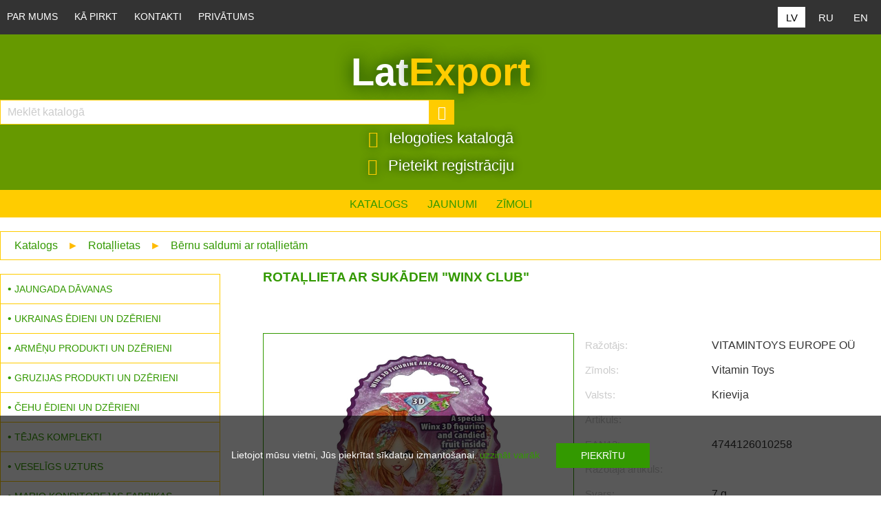

--- FILE ---
content_type: text/html; charset=utf-8
request_url: https://www.latexport.lv/good.php?good_id=1224
body_size: 25706
content:
<!DOCTYPE HTML>
<html>

<head>
	<meta charset="UTF-8">
	<link rel="shortcut icon" href="favicon.png">
	<meta name="SKYPE_TOOLBAR" content="SKYPE_TOOLBAR_PARSER_COMPATIBLE">
	<meta name="viewport" content="width=device-width, initial-scale=1.0">
	<meta name="robots" content="all">
	<meta property="og:title" content="LatExport">
	<meta property="og:description" content="">
	<meta property="og:type" content="website">
	<meta property="og:url" content="http://www.latexport.lv/good.php">
	<meta property="og:image" content="http://www.latexport.lv/pics/og.jpg">
	<meta name="keywords" content=""><meta name="description" content="">
<link rel="alternate" href="http://www.latexport.lv/good.php?good_id=1224&lang=ru" hreflang="ru">
	<link rel="stylesheet" type="text/css" href="style.css?v1.0.21">
	<title>Rotaļlieta ar sukādem &quot;WINX Club&quot;</title>
	<script type="text/javascript">
		var spy_obj = {
			"landing_from": "",
			"client_address": "18.218.177.221"
		};
		var curr = "€";
		var pagelang = "lv";
		var brands_arr = [{"id":"97","pic":"kronstadtskaya.png"},{"id":"1","pic":"3korochki.png"},{"id":"3","pic":"babkini.png"},{"id":"8","pic":"bondi.png"},{"id":"14","pic":"etre.png"},{"id":"18","pic":"fruktovichi.png"},{"id":"22","pic":"kirieshki.png"},{"id":"23","pic":"krutfrut.png"},{"id":"28","pic":"mayama.png"},{"id":"33","pic":"orehovichi.png"},{"id":"34","pic":"ozera.png"},{"id":"41","pic":"yashkino.png"},{"id":"46","pic":"alenka.png"},{"id":"47","pic":"babaevskij.png"},{"id":"51","pic":"korovka.png"},{"id":"52","pic":"krasnij_oktjabr.png"},{"id":"55","pic":"rot_front.png"},{"id":"61","pic":"martin.png"},{"id":"62","pic":"arshani.png"},{"id":"63","pic":"yan_organic.png"},{"id":"73","pic":"aromat.png"},{"id":"74","pic":"shippi.png"},{"id":"79","pic":"veka.png"},{"id":"81","pic":"fitodar.png"},{"id":"83","pic":"zdravko.png"},{"id":"85","pic":"ogo.png"},{"id":"87","pic":"costadel.jpg"},{"id":"88","pic":"kinto.png"},{"id":"89","pic":"kubanochka.png"},{"id":"91","pic":"bsk.png"},{"id":"92","pic":"pikanta.png"},{"id":"95","pic":"altaiskaya_skazka.jpg"},{"id":"96","pic":"veresk.png"},{"id":"98","pic":"twist.png"},{"id":"99","pic":"belucci.jpg"},{"id":"100","pic":"kdv.jpg"},{"id":"103","pic":"globus.png"},{"id":"104","pic":"magictree.png"},{"id":"108","pic":"francuzskaja_stucka.png"},{"id":"111","pic":"logo-640.png"},{"id":"112","pic":"vitamintoys.png"},{"id":"133","pic":"galereja_vkusov.png"},{"id":"135","pic":"me_gusta.jpg"},{"id":"136","pic":"nina-farina.png"},{"id":"137","pic":"marlenka.png"},{"id":"138","pic":"dansonia.png"},{"id":"139","pic":"strike.jpg"},{"id":"140","pic":"darvita.jpg"},{"id":"141","pic":"fleur-alpine.jpg"},{"id":"143","pic":"TommyLise.jpg"},{"id":"150","pic":"baltic-wild.jpg"},{"id":"152","pic":"aleo.jpg"},{"id":"155","pic":"brivais-vilnis.jpg"},{"id":"156","pic":"logo_prazacka.png"},{"id":"157","pic":"bakalar.jpg"},{"id":"163","pic":"AlcoBye.jpg"},{"id":"165","pic":"farvaud.jpg"},{"id":"166","pic":"roullet.jpg"},{"id":"167","pic":"bodegas.jpg"},{"id":"168","pic":"fruko-schulz.jpg"},{"id":"169","pic":"arkadia-trade.png"},{"id":"170","pic":"shedrosol.png"},{"id":"171","pic":"sibirskij-kedr.png"},{"id":"182","pic":"lex-toys.png"},{"id":"189","pic":"blackwood.png"},{"id":"190","pic":"marno.png"},{"id":"191","pic":"dry-seafood.jpg"},{"id":"206","pic":"kittytime.jpg"},{"id":"211","pic":"bering.jpg"},{"id":"216","pic":"magija-vostoka.png"},{"id":"220","pic":"carskaya-priprava.jpg"},{"id":"232","pic":"scandic.jpg"},{"id":"240","pic":"bagrationi.jpg"},{"id":"244","pic":"salina.jpg"},{"id":"249","pic":"lidskae.jpg"},{"id":"251","pic":"clementoni.jpg"},{"id":"257","pic":"greenfield.jpg"},{"id":"258","pic":"tess.jpg"},{"id":"259","pic":"princess-noori.jpg"},{"id":"261","pic":"pelisterka.jpg"},{"id":"266","pic":"kakao-panda.jpg"},{"id":"267","pic":"izbrannoe-iz-morja-chaja.jpg"},{"id":"276","pic":"technok.jpg"},{"id":"278","pic":"maitre.jpg"},{"id":"279","pic":"365.jpg"},{"id":"281","pic":"lk.jpg"},{"id":"283","pic":"mario.jpg"},{"id":"284","pic":"vivat.jpg"},{"id":"285","pic":"baltimor.jpg"},{"id":"288","pic":"svoya-melnitsa.jpg"},{"id":"294","pic":"aragac-gardens.jpg"},{"id":"295","pic":"gevorkian.jpg"},{"id":"296","pic":"liberty-orchards.jpg"},{"id":"301","pic":"euromill.jpg"},{"id":"303","pic":"ekor.jpg"},{"id":"306","pic":"krupskoy.jpg"},{"id":"307","pic":"akkond.jpg"},{"id":"308","pic":"slavjanka.jpg"},{"id":"309","pic":"diveevo.jpg"},{"id":"311","pic":"bjni.jpg"},{"id":"312","pic":"noy.png"},{"id":"313","pic":"udarnica.jpg"},{"id":"314","pic":"jasnaja-poljana.jpg"},{"id":"315","pic":"semilukskaya-trapeza.jpg"},{"id":"316","pic":"orion.jpg"},{"id":"318","pic":"doctor-vkus.jpg"},{"id":"319","pic":"bogoslovskij.jpg"},{"id":"320","pic":"lhc.jpg"},{"id":"321","pic":"ksl.jpg"},{"id":"326","pic":"sweetlife.jpg"},{"id":"327","pic":"sladovyanka.jpg"},{"id":"329","pic":"vkus-goda.jpg"},{"id":"331","pic":"nevskij-konditer.jpg"},{"id":"333","pic":"dimka.jpg"},{"id":"334","pic":"tds.jpg"},{"id":"335","pic":"bayan-sulu.jpg"},{"id":"336","pic":"chocolatje.jpg"}];
	</script>
	<script src="spy.js?v1.0.9" type="text/javascript"></script>
	<script src="gallery.js?v1.0.9" type="text/javascript"></script>
	<script src="up.js?v1.0.9" type="text/javascript"></script>
	<script src="brand_tape.js?v1.0.9" type="text/javascript"></script>
	<script type="text/javascript" src="xmlhttp.js"></script>
	<script src="num.js?v1.0.9" type="text/javascript"></script>
	<script type="text/javascript">
		var good_obj = {
			"good_id": 1224,
			"name": "Rotaļlieta ar sukādem &quot;WINX Club&quot;",
			"thumb": "images/goods/4744126010258.jpg",
			"qtt": "10.00",
			"min_qtt": "10.00",
			"price": "1.35",
			"price_old": "1.35"
		};
		var tocart_lbl = "Ielikt grozā";
		var added_cart_lbl = "Pievienots";
		var pics_arr = ["4744126010258.jpg"];
		var folder = "goods";

		function img_load(event) {
			event = event || window.event;
			target = event.target || event.srcElement;
			target.parentNode.style.background = "#fff";
			target.style.visibility = "visible";
		}

		function img_error(event) {
			event = event || window.event;
			target = event.target || event.srcElement;
			target.style.display = "none";
			target.parentNode.getElementsByClassName('icon-camera')[0].style.display = "inline-block";
		}
		/*initiation*/
		window.addEventListener("load", gallery_onload);
	</script>

	</head>

<body>
	<div id="notification">
	<p>Lietojot mūsu vietni, Jūs piekrītat sīkdatņu izmantošanai. <a href="privacy.php?lang=lv">uzzināt vairāk</a> <input type="button" class="text_btn" value="piekrītu" onclick="check_cookie_confirm(event);"></p>
</div>

	<div id="header_top">
		<div class="inner_content">
			<form action="" method="get" class="language">
	<input type="hidden" name="step" value="48"><input type="hidden" name="set" value="1"><input type="hidden" name="cat_id" value="29"><input type="hidden" name="good_id" value="1224"><input type="hidden" name="sorting_by" value="new"><input type="hidden" name="brand_id" value="112"><input type="hidden" name="package" value="9">	<ul class="lang">
		<li class="lv"><button name="lang" type="submit" value="lv" class="sel">LV</button></li>
		<li class="ru"><button name="lang" type="submit" value="ru" >RU</button></li>
		<li class="en"><button name="lang" type="submit" value="en" >EN</button></li>
	</ul>
</form>			<label id="menu_toggler" for="menu_toggle"></label><input type="checkbox" id="menu_toggle" checked>
<ul class="menu">
<li><a href="index.php?lang=lv" >Par mums</a></li>
<li><a href="howbuy.php?lang=lv" >Kā pirkt</a></li>
<li><a href="contacts.php?lang=lv" >Kontakti</a></li>
<li><a href="privacy.php?lang=lv" >Privātums</a></li>
<li class="catalogue"><a href="catalogue.php?lang=lv" >Katalogs</a></li>
<li class="catalogue"><a href="sale.php?lang=lv" >Akcijas</a></li>
<li class="catalogue"><a href="news.php?lang=lv" >Jaunumi</a></li>
<li class="catalogue"><a href="brands.php?lang=lv" >Zīmoli</a></li>
</ul>		</div>
	</div>
	<div id="header">
    <div class="inner_content">
        <a href="index.php?lang=lv" id="logo">Lat<span class="logo_txt">Export</span></a>        <form action="results.php" method="get" id="search_form">
	<input type="hidden" name="lang" value="lv">
	<input type="text" class="query" id="search_field" name="search_query" placeholder="Meklēt katalogā" onkeydown="keySubmit(event);" oninput="toggleSearchWidget(event);">
	<button class="lens icon-search" onclick="do_search();"></button>
	<script type="text/javascript">
		function keySubmit(event) {
			event = event || window.event;
			if (event.keyCode) {
				query = document.getElementById('search_field').value.toLocaleLowerCase();
				if (event.keyCode == 13) {
					if (query.length < 2) {
						alert("Vaicājums ir īss");
						event.returnValue = false;
					} else {
						do_search();
					}
				}
				if (event.keyCode == 27) {
					clearSearchInput();
				}
			}
		}
		let query = "";

		function do_search() {
			event.preventDefault();
			query = document.getElementById('search_field').value.toLocaleLowerCase();

			if (query.length < 2) {
				alert("Vaicājums ir īss");
			} else {
				document.getElementById('search_form').method = "get";
				document.getElementById('search_form').submit();
			}
		}


		//widget functionality 
		const requestURL = 'check_search_query_serv.php';

		function sendRequest(method, url, body = null) {
			return new Promise((resolve, reject) => {
				const xhr = new XMLHttpRequest();

				xhr.open(method, url);

				xhr.responseType = 'text';
				xhr.setRequestHeader("Content-type", "application/x-www-form-urlencoded; charset=utf-8");
				xhr.onload = () => {
					if (xhr.status >= 400) {
						reject(xhr.response);
					} else {
						resolve(xhr.response);
					}
				}

				xhr.onerror = () => {
					reject(xhr.response);
				}

				xhr.send("request=" + encodeURIComponent(body) + "&lang=lv")
			})
		}

		function toggleSearchWidget(event) {
			event = event || window.event;
			phrase = event.target.value.toLocaleLowerCase();
			clearWidgetFields();
			if (phrase.length >= 2) {
				sendRequest('POST', requestURL, phrase)
					.then(data => {
						fillWidgetFields(data);
					})
					.catch(err => console.log(err))
			} else {
				document.querySelector('#search_form_drop_down_widget').style.display = "none";
				document.querySelector('#request_loader').style.display = "none";
			}
		}

		function clearSearchInput() {
			document.querySelector('#search_field').value = "";
			let inputEvent = new Event('input');
			document.querySelector('#search_field').dispatchEvent(inputEvent);
		}

		function clearWidgetFields() {
			document.querySelector('#request_suggestions').innerHTML = "";
			document.querySelector('#request_goods').innerHTML = "";

		}
		let dbPhrase = "";

		function fillWidgetFields(data) {
			//console.log(data);
			document.querySelector('#search_form_drop_down_widget').style.display = "block";
			document.querySelector('#request_loader').style.display = "block";
			let widgetFlag = false;
			let answ_obj = JSON.parse(data);

			document.querySelector('#request_loader').style.display = "none";
			if (typeof answ_obj === 'object') {
				if (answ_obj.queries.length > 0 || answ_obj.goods.length > 0 || answ_obj.quantity.length > 0) {
					widgetFlag = true;
				}
				dbPhrase = answ_obj.dbPhrase;
				let queries_lis = "";
				answ_obj.queries.forEach((item) => {
					queries_lis += "<li onclick=\"applyQuery(event);\">" + highlightResults(dbPhrase, item) + "</li>";
				});
				document.querySelector('#request_suggestions').innerHTML = queries_lis;

				let goods_lis = "";
				answ_obj.goods.forEach((item) => {
					let good_prices = "";
					if (item.price !== "") {
						if (item.price_old > item.price) {
							good_prices = "<div class=\"prices\"><div class=\"price_old\">" + item.price_old + " €</div><div class=\"price_akc\">" + item.price + " €</div></div>";
						} else {
							good_prices = "<div class=\"prices\"><div class=\"price\">" + item.price + " €</div></div>";
						}
					}
					goods_lis += "<li><a href=\"./good.php?good_id=" + item.id + "&lang=lv\"><span class=\"img_holder\"><img src=\"/images/goods/" + item.pic + "\" onerror=\"this.style.visibility = 'hidden';\"></span><span class=\"name\">" + highlightText(answ_obj.words, item.name) + "</span>" + good_prices + "</a></li>";
				});
				if (answ_obj.quantity > 5) {
					let quantity = answ_obj.quantity;
					goods_lis += "<li class=\"more\" onclick=\"do_search();\">Vairāk meklēšanas rezultātu (" + quantity + ")</li>";
				}
				document.querySelector('#request_goods').innerHTML = goods_lis;
			}
			if (!widgetFlag) {
				document.querySelector('#search_form_drop_down_widget').style.display = "none";
				document.querySelector('#request_loader').style.display = "none";
			}
		}

		function applyQuery(event) {
			event = event || window.event;
			let suggestedQuery = "";
			if (event.target.tagName == "LI") {
				suggestedQuery = event.target.innerText;
			} else {
				suggestedQuery = event.target.parentNode.innerText;
			}
			document.querySelector('#search_field').value = suggestedQuery;
			do_search();
		}

		function highlightResults(needle, haystack) {
			let normalizedHaystack = accentsTidy(haystack);
			let normalizedNeedle = accentsTidy(needle);
			let shiftRight = normalizedNeedle.length;
			let startPos = normalizedHaystack.search(normalizedNeedle);
			let strText = haystack;
			if (startPos != -1) {
				strText = haystack.substring(0, startPos);
				strText += "<strong>";
				strText += haystack.substring(startPos, startPos + shiftRight);
				strText += "</strong>";
				strText += haystack.substring(startPos + shiftRight, normalizedHaystack.length);
			}
			return strText;
		}

		function highlightText(needles, haystack) {
			const regex = new RegExp(needles.join('|'), 'gi');
			let highlightedText = haystack.replace(regex, (match) => `<span class="highlight">${match}</span>`);
			return highlightedText;
		}

		function accentsTidy(str) {
			let r = str.toLowerCase();
			r = r.replace(new RegExp("[àáâãäåāą]", 'g'), "a");
			r = r.replace(new RegExp("æ", 'g'), "ae");
			r = r.replace(new RegExp("[çč]", 'g'), "c");
			r = r.replace(new RegExp("[èéêëē]", 'g'), "e");
			r = r.replace(new RegExp("ģ", 'g'), "g");
			r = r.replace(new RegExp("[ìíîïī]", 'g'), "i");
			r = r.replace(new RegExp("ķ", 'g'), "k");
			r = r.replace(new RegExp("ļ", 'g'), "l");
			r = r.replace(new RegExp("[ñņ]", 'g'), "n");
			r = r.replace(new RegExp("[òóôõö]", 'g'), "o");
			r = r.replace(new RegExp("œ", 'g'), "oe");
			r = r.replace(new RegExp("š", 'g'), "s");
			r = r.replace(new RegExp("[ùúûüū]", 'g'), "u");
			r = r.replace(new RegExp("[ýÿ]", 'g'), "y");
			r = r.replace(new RegExp("ž", 'g'), "z");
			return r;
		}
	</script>
	<div id="search_form_drop_down_widget">
		<span class="icon-close" onclick="clearSearchInput();"></span>
		<div id="request_loader">
			<img src="/pics/ajax.gif">
		</div>
		<div class="wrapper">
			<ul id="request_suggestions"></ul>
			<ul id="request_goods"></ul>
		</div>
	</div>
</form>        <div id="cart"><a href="authorization.php?lang=lv" class="hot_login"><span class="icon-enter"></span> Ielogoties katalogā</a><a href="contacts.php?lang=lv#contact_form" class="hot_registration"><span class="icon-share"></span> Pieteikt registrāciju</a></div>    </div>
</div>	<div id="header_wrapper"></div>
	<div id="top_menu">
		<ul class="menu">
<li><a href="catalogue.php?lang=lv" >Katalogs</a></li>
<li><a href="news.php?lang=lv" >Jaunumi</a></li>
<li><a href="brands.php?lang=lv" >Zīmoli</a></li>
</ul>	</div>
		<div id="content" class="good_card">
		<div class="inner_content">
			<div class="drops"><a href="catalogue.php?lang=lv">Katalogs</a> <span class="separator">&#9658;</span> <a href="catalogue.php?cat_id=35&amp;lang=lv">Rotaļlietas</a> <span class="separator">&#9658;</span> <a href="catalogue.php?cat_id=29&amp;lang=lv">Bērnu saldumi ar rotaļlietām</a></div>
			<div id="sidebar_left">
				<div id="catalogue_menu"><ul><li><a href="catalogue.php?cat_id=14&amp;lang=lv" class="cat">Jaungada dāvanas</a></li><li><a href="catalogue.php?cat_id=115&amp;lang=lv" class="cat">Ukrainas ēdieni un dzērieni</a></li><li><a href="catalogue.php?cat_id=108&amp;lang=lv" class="cat">Armēņu produkti un dzērieni</a></li><li><a href="catalogue.php?cat_id=6&amp;lang=lv" class="cat">Gruzijas produkti un dzērieni</a></li><li><a href="catalogue.php?cat_id=117&amp;lang=lv" class="cat">Čehu ēdieni un dzērieni</a></li><li><a href="catalogue.php?cat_id=70&amp;lang=lv" class="cat">Tējas komplekti</a></li><li><a href="catalogue.php?cat_id=17&amp;lang=lv" class="cat">Veselīgs uzturs</a></li><li><a href="catalogue.php?cat_id=105&amp;lang=lv" class="cat">MARIO konditorejas fabrikas produkcija</a></li><li><a href="catalogue.php?cat_id=59&amp;lang=lv" class="cat">Bērnu pārtika</a></li><li><a href="catalogue.php?cat_id=60&amp;lang=lv" class="cat">Preces bērniem</a></li><li><a href="catalogue.php?cat_id=2&amp;lang=lv" class="cat">Bezalkoholiskie dzērieni</a></li><li><a href="catalogue.php?cat_id=5&amp;lang=lv" class="cat">Kafija, tēja, cukurs, kakao, ķīseli utt.</a></li><li><a href="catalogue.php?cat_id=36&amp;lang=lv" class="cat">Ievārījumi, džemi, medus, deserti</a></li><li><a href="catalogue.php?cat_id=62&amp;lang=lv" class="cat">Gaļas delikateses</a></li><li><a href="catalogue.php?cat_id=63&amp;lang=lv" class="cat">Zivju delikateses</a></li><li><a href="catalogue.php?cat_id=49&amp;lang=lv" class="cat">Darzēņu konservi</a></li><li><a href="catalogue.php?cat_id=48&amp;lang=lv" class="cat">Augu eļļa</a></li><li><a href="catalogue.php?cat_id=45&amp;lang=lv" class="cat">Piedevas, garšvielas, mērces, etiķi</a></li><li><a href="catalogue.php?cat_id=44&amp;lang=lv" class="cat">Graudi, pārslas, klijas, milti, makaroni</a></li><li><a href="catalogue.php?cat_id=43&amp;lang=lv" class="cat">Ātrie ēdieni</a></li><li><a href="catalogue.php?cat_id=3&amp;lang=lv" class="cat">Rieksti, sēklas un žāvēti augļi</a></li><li><a href="catalogue.php?cat_id=1&amp;lang=lv" class="cat">Konditorejas izstrādājumi</a></li><li><a href="catalogue.php?cat_id=4&amp;lang=lv" class="cat">Čipsi, grauzdiņi, sausmaizītes, popkorns</a></li><li><a href="catalogue.php?cat_id=69&amp;lang=lv" class="cat">Ēdienu dekori</a></li><li><a href="catalogue.php?cat_id=67&amp;lang=lv" class="cat">Alkoholiskie dzērieni</a></li><li><a href="catalogue.php?cat_id=22&amp;lang=lv" class="cat">Produkti &quot;Sibīrijas ciedrs&quot;</a></li><li><a href="catalogue.php?cat_id=30&amp;lang=lv" class="cat">Dāvanu komplekti</a></li><li class="sel"><a href="catalogue.php?cat_id=35&amp;lang=lv" class="cat">Rotaļlietas</a><ul><li class="subcat"><a href="catalogue.php?cat_id=72&amp;lang=lv"> - Bērnu spēles, rotaļlietas, aksesuāri</a></li><li class="subcat"><a href="catalogue.php?cat_id=109&amp;lang=lv"> - Izglītojošas rotaļlietas Montessori</a></li><li class="subcat"><a href="catalogue.php?cat_id=29&amp;lang=lv" class="sel"> - Bērnu saldumi ar rotaļlietām</a></li></ul></li><li><a href="catalogue.php?cat_id=71&amp;lang=lv" class="cat">Preces mājdzīvniekiem</a></li><li><a href="catalogue.php?cat_id=94&amp;lang=lv" class="cat">Mazgāšanas līdzekļi un personīgās higiēnas līdzekļ</a></li><li><a href="catalogue.php?cat_id=103&amp;lang=lv" class="cat">Ogles grilam</a></li><li><a href="catalogue.php?cat_id=97&amp;lang=lv" class="cat">Bērnu grāmatas</a></li><li><a href="catalogue.php?cat_id=113&amp;lang=lv" class="cat">Viss pirtim</a></li></ul></div>			</div>
			<div id="product" class="thumbs_block">
				<h1>
					<img src="brands/vitamintoys.png" alt="Vitamin Toys" class="brand_logo" onerror="img_error(event);" onload="img_load(event);">
					Rotaļlieta ar sukādem &quot;WINX Club&quot;				</h1>
				<div id="gallery">
										<div id="big_holder">
						<span class="icon-camera"></span>
						<img src="images/goods/4744126010258.jpg" id="big_img" alt="" onerror="img_error(event);" onload="img_load(event);" onclick="get_gallery(0);">
					</div>
					<div id="notepic">
						Prece var nedaudz atšķirties no attēlā redzamās.					</div>
					<div class="pictures"><div class="wrapper"></div></div>					<div class="wrapper"></div>
				</div>
				<ul id="product_details">
					<!--
								-->
										<li class="detail"><span class="lbl">Ražotājs:</span> VITAMINTOYS EUROPE OÜ</li>					<li class="detail"><span class="lbl">Zīmols:</span> Vitamin Toys</li>					<li class="detail"><span class="lbl">Valsts:</span> Krievija</li>					<li class="detail"><span class="lbl">Artikuls:</span> </li>
					<li class="detail"><span class="lbl">EAN13:</span> 4744126010258</li>
					<li class="detail"><span class="lbl">Ražotāja artikuls:</span> </li>
					<li class="detail"><span class="lbl">Svars:</span> 7 g</li>					<li class="detail"><span class="lbl">Fasējums:</span> kartons</li>
					


																				<li class="detail"><span class="lbl">Daudzums iepakojumā:</span> 10.00 gab</li>

					<!--
				<input type="text" id="note" class="note" value="" placeholder="Piezīmes..." onchange="change_note(this.value);">
				-->
					
					<li class="hdr"><span>Apraksts</span></li>
					<li class="description"></li>
				</ul>
				<div class="wrapper"></div>
							</div>
			<div class="inset_block"><div class="wrapper"></div></div>			<div class="wrapper"></div>
		</div>
	</div>
	<div class="white">
		<div class="inner_content">
			<div class="hdr"><span>Zīmoli</span></div>
			<div id="brand_tape"></div>			<div class="wrapper"></div>
		</div>
	</div>
	<div id="footer"  class="dark">
	<div class="inner_content">
	
		<div class="td">
			<ul class="menu">
				<li class="lbl">Pieteikšanās jaunumiem!</li>
				<li><form action="add_to_mail_list_serv.php" method="post" target="subscribe_ifr" id="subscribe_form"><input type="email" class="query" name="subscribe_mail" id="subscribe_field" placeholder="E-pasts"><input type="hidden" name="pagelang" value="lv"><input type="submit" class="btn" value="Pieteikties"></form><iframe name="subscribe_ifr" id="subscribe_ifr" style="display:none;"></iframe></li>
				<li class="lbl">Informācija</li>
				<li><a href="index.php?lang=lv" >Par mums</a></li>
				<li><a href="howbuy.php?lang=lv" >Kā pirkt</a></li>
				<li><a href="contacts.php?lang=lv" >Kontakti</a></li>
				<li><a href="privacy.php?lang=lv" >Privātums</a></li>
				<li class="lbl">Preces</li>
				<li><a href="catalogue.php?lang=lv" >Katalogs</a></li>
				<li><a href="sale.php?lang=lv" >Akcijas</a></li>
				<li><a href="brands.php?lang=lv" >Zīmoli</a></li>
								
			</ul>
		</div>
		<div class="td">
			<ul class="menu">
				<li class="lbl">Dalīties ar draugiem</li>
				<li class="social"><a href="https://www.facebook.com/sharer/sharer.php?u=www.latexport.lv/index.php?lang=lv"><span class="icon-facebook"></span></a>
<a href="https://www.linkedin.com/cws/share?url=www.latexport.lv/index.php?lang=lv"><span class="icon-linkedin"></span></a>
<a href="https://twitter.com/intent/tweet?url=www.latexport.lv/index.php?lang=lv"><span class="icon-twitter"></span></a>
<a href="https://plus.google.com/share?url=www.latexport.lv/index.php?lang=lv"><span class="icon-google-plus"></span></a>
<a href=""><span class="icon-youtube-play"></span></a>
</li>
				<li class="lbl">Sazināties ar mums</li>
				<li><a href="mailto:info@latexport.lv" class="hot_mail"><span class="icon-envelope"></span>info@latexport.lv</a></li>
				<li><a href="mailto:sales@latexport.lv" class="hot_mail"><span class="icon-envelope"></span>sales@latexport.lv</a></li>
				<li><a href="tel:+37167183010" class="hot_phone"><span class="icon-phone"></span>+371 67183010</a></li>
				<li><a href="tel:+37126487995" class="hot_mobile"><span class="icon-mobile"></span>+371 26487995</a></li>
				<li><a href="skype:latexport?chat" class="hot_skype"><span class="icon-skype"></span>latexport</a></li>
				<li><a href="whatsapp://send?phone=+37126487995" class="hot_whatsapp"><span class="icon-whatsapp"></span>WhatsApp</a></li>
				<li><a href="" class="hot_location"><span class="icon-map-marker"></span>Rītupes iela 4, LV-1019 Rīga, Latvija</a></li>
			</ul>
		</div>
		<div class="td">
			<ul>
				<li class="bottom_logo">Lat<span class="logo_txt">Export</span></li>
				<li class="lbl">Kompānijas rekvizīti</li>
				<li>Kompānija: VIJA SP SIA</li>
				<li>Reģ. numurs: 40003403479</li>
				<li>PVN numurs: LV40003403479</li>
				<li>AS &quot;SwedBank&quot;</li><li>SWIFT: HABALV22</li><li>IBAN: LV86HABA0551030079042</li><li>Luminor Banka</li><li>SWIFT: RIKOLV2X</li><li>IBAN: LV51RIKO0002013228658</li>				<li class="lbl">Darba laiks</li>
				<li><ul class="worktime"><li><div class="day">P</div>9.00 - 18.00</li><li><div class="day">O</div>9.00 - 18.00</li><li><div class="day">T</div>9.00 - 18.00</li><li><div class="day">C</div>9.00 - 18.00</li><li><div class="day">P</div>9.00 - 18.00</li><li class="s"><div class="day">S</div> - </li><li class="sv"><div class="day">Sv</div> - </li></ul></li>
				<li><span class="utc">UTC+01:00</span></li>	
				<li>Online pasūtījumu pieņemšana - katru dienu 0:00 - 24:00</li>				
			</ul>
		</div>
		<div class="wrapper"></div>
	</div>
</div>	<div id="copy"><span>VIJA SP SIA</span> 2026 &copy; All rights reserved</div>	<div id="up"><a href="#header_top"><span class="icon-chevron-up"></span></a></div>
	<script src="cart.js?v1.0.9" type="text/javascript"></script>
</body>

</html>

--- FILE ---
content_type: application/javascript
request_url: https://www.latexport.lv/num.js?v1.0.9
body_size: 703
content:
function num(event){
event=event || window.event;
if(event.keyCode){if(event.keyCode!=8 && (event.keyCode < 48 || event.keyCode > 57)){event.returnValue = false;}
}else{if(event.which!=8 && (event.which < 48 || event.which > 57)){event.preventDefault();}}
}
function dotnum(event){
event=event || window.event;
if(event.keyCode){if(event.keyCode!=8 && (event.keyCode < 48 || event.keyCode > 57) && event.keyCode != 46){event.returnValue = false;}
}else{if(event.which!=8 && (event.which < 48 || event.which > 57) && event.keyCode != 46){event.preventDefault();}}
}
function plussnum(event){
event=event || window.event;
if(event.keyCode){if(event.keyCode!=8 && event.keyCode!=43 && (event.keyCode < 48 || event.keyCode > 57)){event.returnValue = false;}
}else{if(event.which!=8 && event.keyCode!=43 && (event.which < 48 || event.which > 57)){event.preventDefault();}}
}

--- FILE ---
content_type: application/javascript
request_url: https://www.latexport.lv/up.js?v1.0.9
body_size: 1517
content:
var isTouch = ('ontouchstart' in window || (window.DocumentTouch && document instanceof DocumentTouch)) ? true : false;

function up() {
	if (!isTouch) {
		var top;
		top = document.documentElement.scrollTop || document.body.scrollTop;
		// if(top > 50){
		// 	document.getElementById('header').style.position = "fixed";
		// 	document.getElementById('header').style.backgroundColor = "rgba(80, 130, 0, 0.8)";
		// 	document.getElementById('header').style.boxShadow = "0 0 6px #333";
		// 	document.getElementById('header_wrapper').style.marginTop = "90px";
		// 	document.getElementById('header').style.top = "0";
		// }else{
		// 	document.getElementById('header').style.position = "relative";
		// 	document.getElementById('header').style.backgroundColor = "rgba(102, 153, 0, 1)";
		// 	document.getElementById('header').style.boxShadow = "";
		// 	document.getElementById('header_wrapper').style.marginTop = "0";
		// }
		if (top > 450) {
			document.getElementById('up').style.display = "block";
		} else {
			document.getElementById('up').style.display = "none";
		}
	}
}
window.onscroll = up;



var down;
function scroll_up() {
	up = setInterval('window.scrollBy(0,-40)', 50);
}

function stop_scroll_up() {
	clearInterval(up);
}

function scroll_down() {
	down = setInterval('window.scrollBy(0,40)', 50);
}

function stop_scroll_down() {
	clearInterval(down);
}

function rfalse() {
	return false;
}

document.addEventListener("DOMContentLoaded", function (event) {
	if (!isTouch) {
		document.getElementById("up").onmouseover = scroll_up;
		document.getElementById("up").onmouseout = stop_scroll_up;
	}
});



--- FILE ---
content_type: application/javascript
request_url: https://www.latexport.lv/brand_tape.js?v1.0.9
body_size: 1558
content:
var current_brand = 0;
function initbrands(){
	document.getElementById('brand_tape').style.opacity = 0;
	document.getElementById('brand_tape').innerHTML = "";
	for(i=0;i<6;i++){
		if(current_brand >= brands_arr.length){current_brand = 0;}
		document.getElementById('brand_tape').innerHTML += "<a href=\"results.php?brand_id="+brands_arr[current_brand].id+"&amp;lang="+pagelang+"\" class=\"brand\"> <img src=\"brands/"+brands_arr[current_brand].pic+"\" alt=\"\"></a>";
		current_brand++;
	}
	timer_show = setInterval(shw, 60);
	brands_next = setTimeout(startNext, 7000);
}
function startNext(){
	document.getElementById('brand_tape').style.opacity = 0;
	document.getElementById('brand_tape').innerHTML = "";
	for(i=0;i<6;i++){
		if(current_brand >= brands_arr.length){current_brand = 0;}
		document.getElementById('brand_tape').innerHTML += "<a href=\"results.php?brand_id="+brands_arr[current_brand].id+"&amp;lang="+pagelang+"\" class=\"brand\"> <img src=\"brands/"+brands_arr[current_brand].pic+"\" alt=\"\"></a>";
		current_brand++;
	}
	timer_show = setInterval(shw, 60);
	brands_next = setTimeout(initbrands, 7000);
}
function shw(){
	if(document.getElementById('brand_tape').style.opacity < 1){
	document.getElementById('brand_tape').style.opacity=(document.getElementById('brand_tape').style.opacity*10 + 1) / 10;
	}else{
		window.clearInterval(timer_show); 
	}
}
function hid(){
	if(document.getElementById('brand_tape').style.opacity > 0){
		document.getElementById('brand_tape').style.opacity=(document.getElementById('brand_tape').style.opacity*10 - 1) / 10;
	}else{
		window.clearInterval(timer_hid); 
	}
}

/*initiation*/
window.addEventListener("load", initbrands);

--- FILE ---
content_type: application/javascript
request_url: https://www.latexport.lv/gallery.js?v1.0.9
body_size: 7124
content:


//GALLERY
var N = 0;
var H = 0;
var W = 0;
var count = 0;
var flag = false;

function get_gallery(num) {
	N = num;
	showbig(N);
}

function bigimgerror(event) {
	event = event || window.event;
	target = event.target || event.srcElement;
	target.style.display = "none";
	var x = target.previousSibling;
	while (x.nodeType != 1) { x = x.previousSibling; }
	x.style.display = "none";
	target.parentNode.style.backgroundImage = "url('pics/noimg.png')";
}
function big(num, event) {
	event = event || window.event;
	target = event.target || event.srcElement;
	document.getElementById('big_img').src = target.src;
	N = num;
}

function gallery_onload() {
	newShad = document.createElement('div');
	newShad.style.position = 'fixed';
	newShad.style.top = 0;
	newShad.style.left = 0;
	newShad.style.background = '#000';
	newShad.style.width = '1000%';
	newShad.style.height = '1000%';
	if (!newShad.style.opacity) { newShad.style.filter = 'alpha(opacity=80)'; }
	newShad.style.opacity = 0.8;
	newShad.id = 'overlay';
	newShad.style.visibility = 'hidden';
	newShad.onclick = closeShadow;
	document.body.appendChild(newShad);

	loader = document.createElement('img');
	loader.id = "loader";
	loader.style.position = 'fixed';
	loader.style.visibility = 'hidden';
	loader.style.display = 'block';
	loader.style.width = '48px';
	loader.style.height = '48px';
	loader.onclick = closeShadow;
	loader.style.cursor = 'pointer';
	loader.style.left = "50%";
	loader.style.marginLeft = -1 * 24 + "px";
	loader.style.top = "50%";
	loader.style.marginTop = -1 * 24 + "px";
	loader.src = "pics/load.gif";
	document.body.appendChild(loader);

	newIm = document.createElement('div');
	newIm.style.visibility = 'hidden';
	newIm.style.position = 'fixed';
	newIm.style.border = 0;
	newIm.style.backgroundColor = "#fff";
	newIm.style.width = W + 'px';
	newIm.style.height = H + 'px';
	newIm.id = 'newIm';
	newIm.style.left = "50%";
	newIm.style.marginLeft = -1 * W / 2 + "px";
	newIm.style.top = "50%";
	newIm.style.marginTop = -1 * H / 2 + "px";
	document.body.appendChild(newIm);

	clse = document.createElement('img');
	clse.id = "close";
	clse.style.display = 'block';
	clse.style.visibility = 'hidden';
	clse.style.cursor = 'pointer';
	clse.style.borderRadius = '0';
	clse.style.marginTop = '0';
	clse.style.marginRight = '-44px';
	clse.src = "pics/close.png";
	clse.onclick = closebig;
	document.getElementById('newIm').appendChild(clse);

	left = document.createElement('div');
	left.id = "goleft";
	left.style.visibility = 'hidden';
	left.style.border = '0';
	left.style.width = '336px';
	left.style.height = '236px';
	left.style.marginLeft = '-356px';
	left.onclick = nextimg;
	left.style.cursor = 'pointer';
	document.getElementById('newIm').appendChild(left);

	right = document.createElement('div');
	right.id = "goright";
	right.style.visibility = 'hidden';
	right.style.border = '0';
	right.style.width = '336px';
	right.style.height = '236px';
	right.style.marginRight = '-356px';
	right.onclick = nextimg;
	right.style.cursor = 'pointer';
	document.getElementById('newIm').appendChild(right);

	img = document.createElement('img');
	img.id = "imgholder";
	img.style.visibility = 'hidden';
	img.style.margin = '0';
	img.onclick = closebig;
	img.onerror = closebig;
	img.style.width = W + 'px';
	img.style.height = H + 'px';
	img.onload = imageSize;
	document.getElementById('newIm').appendChild(img);

}
function showbig(num) {
	N = num;
	flag = true;
	newimg = new Image();
	newimg.src = "images/goods/" + pics_arr[N] + "?" + Math.floor((Math.random() * 100) + 1);
	newimg.onload = newimgSize;
	showshadow();
}
function showshadow() {
	document.getElementById('header').style.zIndex = 0;
	newShad.style.visibility = 'visible';
	loader.style.visibility = 'visible';
}
function closeShadow() {
	flag = false;
	N = 0;
	newShad.style.visibility = 'hidden';
	img.style.visibility = 'hidden';
	loader.style.visibility = 'hidden';
	newIm.style.visibility = 'hidden';
	clse.style.visibility = 'hidden';
	left.style.visibility = 'hidden';
	right.style.visibility = 'hidden';
	document.getElementById('header').style.zIndex = 100;
	clearInterval(inop); count = 0;
}
function closebig() {
	flag = false;
	N = 0;
	img.style.visibility = 'hidden';
	newShad.style.visibility = 'hidden';
	loader.style.visibility = 'hidden';
	newIm.style.visibility = 'hidden';
	clse.style.visibility = 'hidden';
	left.style.visibility = 'hidden';
	right.style.visibility = 'hidden';
	document.getElementById('header').style.zIndex = 100;
	clearInterval(inop); count = 0;
}
function imageSize() {
	rate = img.width / img.height;
	H = (img.height < document.body.offsetHeight) ? img.height : document.body.offsetHeight - 100;
	W = H * rate;
	if (H * rate > document.body.offsetWidth - 100) {
		W = document.body.offsetWidth - 200;
		H = W / rate;
	}
	newIm.style.width = W + 'px';
	newIm.style.height = H + 'px';
	img.style.width = W + 'px';
	img.style.height = H + 'px';
	newIm.style.left = '50%';
	newIm.style.marginLeft = -1 * W / 2 + 'px';
	newIm.style.top = '50%';
	newIm.style.marginTop = -1 * (H) / 2 + 'px';
	loader.style.left = '50%';
	loader.style.marginLeft = -1 * 24 + 'px';
	loader.style.top = '50%';
	loader.style.marginTop = -1 * 24 + 'px';
	newIm.style.visibility = 'visible';
	img.style.visibility = 'visible';
	clse.style.visibility = 'visible';
	left.style.marginTop = (H - 236) / 2 + 'px';
	if (N > 0) { left.style.visibility = 'visible'; } else { left.style.visibility = 'hidden'; }
	right.style.marginTop = (H - 236) / 2 + 'px';
	if (N < pics_arr.length - 1) { right.style.visibility = 'visible'; } else { right.style.visibility = 'hidden'; }
}
function newimgSize() {
	rate = newimg.width / newimg.height;
	H = (newimg.height < document.body.offsetHeight) ? newimg.height : document.body.offsetHeight - 100;
	W = H * rate;

	if (H * rate > document.body.offsetWidth - 100) {
		W = document.body.offsetWidth - 200;
		H = W / rate;
	}
	img.style.width = W + 'px';
	img.style.height = H + 'px';
	if (!newIm.style.opacity && document.body.filters) { newIm.style.filter = 'alpha(opacity=0)'; } else { newIm.style.opacity = 0; }
	img.src = newimg.src;
	newimg = null;
	inop = setInterval('op()', 20);
}
function op() {
	count++;
	if (!newIm.style.opacity && document.body.filters) { newIm.style.filter = "alpha(opacity=" + count * 5 + ")"; } else { newIm.style.opacity = count * 0.05; }
	if (count > 19) { clearInterval(inop); count = 0; }
}
function nextimg(event) {
	if (!newIm.style.opacity && document.body.filters) { newIm.style.filter = 'alpha(opacity=0)'; } else { newIm.style.opacity = 0; }
	clearInterval(inop); count = 0;
	event = event || window.event;
	target = event.target || event.srcElement;
	if (target.id == "goright") { N++; } else { N--; }
	flag = true;
	newimg = new Image();
	newimg.src = "images/goods/" + pics_arr[N] + "?" + Math.floor((Math.random() * 100) + 1);
	newimg.onload = newimgSize;
}
onresize = function () {
	if (flag) {
		newShad.style.width = '1000%';
		newShad.style.height = '1000%';
		newShad.style.visibility = 'visible';
		imageSize();
	}
}